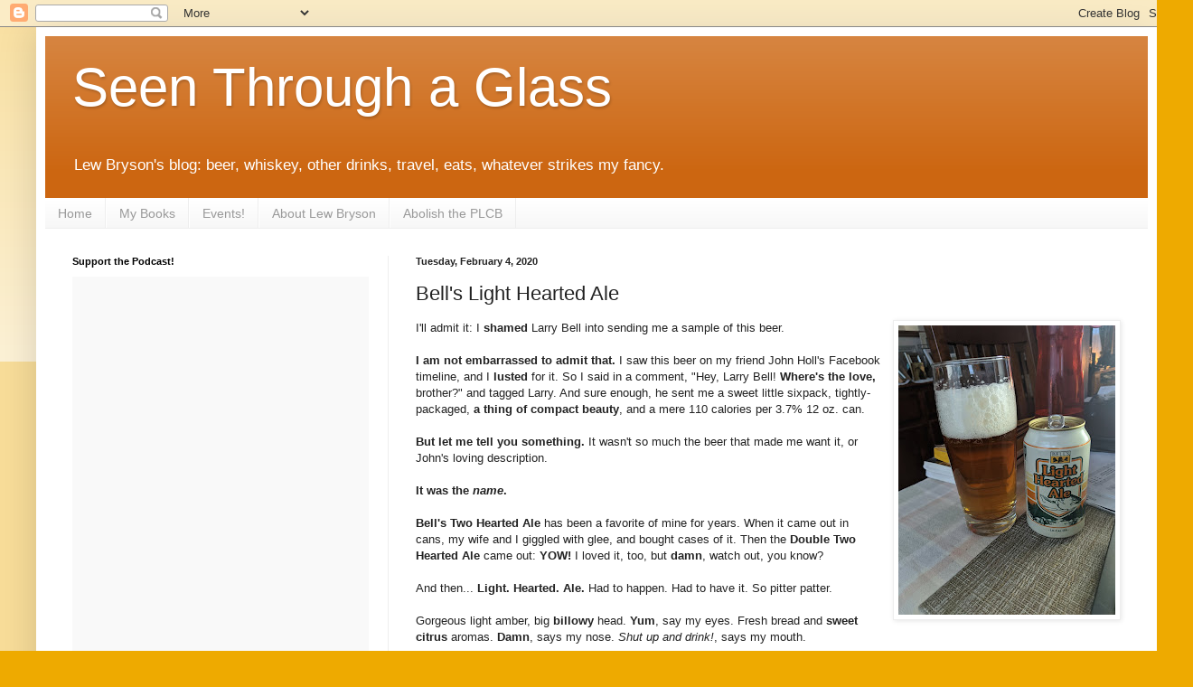

--- FILE ---
content_type: text/html; charset=utf-8
request_url: https://www.google.com/recaptcha/api2/aframe
body_size: 265
content:
<!DOCTYPE HTML><html><head><meta http-equiv="content-type" content="text/html; charset=UTF-8"></head><body><script nonce="H1sItsmvReltzmMAlXmRdQ">/** Anti-fraud and anti-abuse applications only. See google.com/recaptcha */ try{var clients={'sodar':'https://pagead2.googlesyndication.com/pagead/sodar?'};window.addEventListener("message",function(a){try{if(a.source===window.parent){var b=JSON.parse(a.data);var c=clients[b['id']];if(c){var d=document.createElement('img');d.src=c+b['params']+'&rc='+(localStorage.getItem("rc::a")?sessionStorage.getItem("rc::b"):"");window.document.body.appendChild(d);sessionStorage.setItem("rc::e",parseInt(sessionStorage.getItem("rc::e")||0)+1);localStorage.setItem("rc::h",'1769498295343');}}}catch(b){}});window.parent.postMessage("_grecaptcha_ready", "*");}catch(b){}</script></body></html>